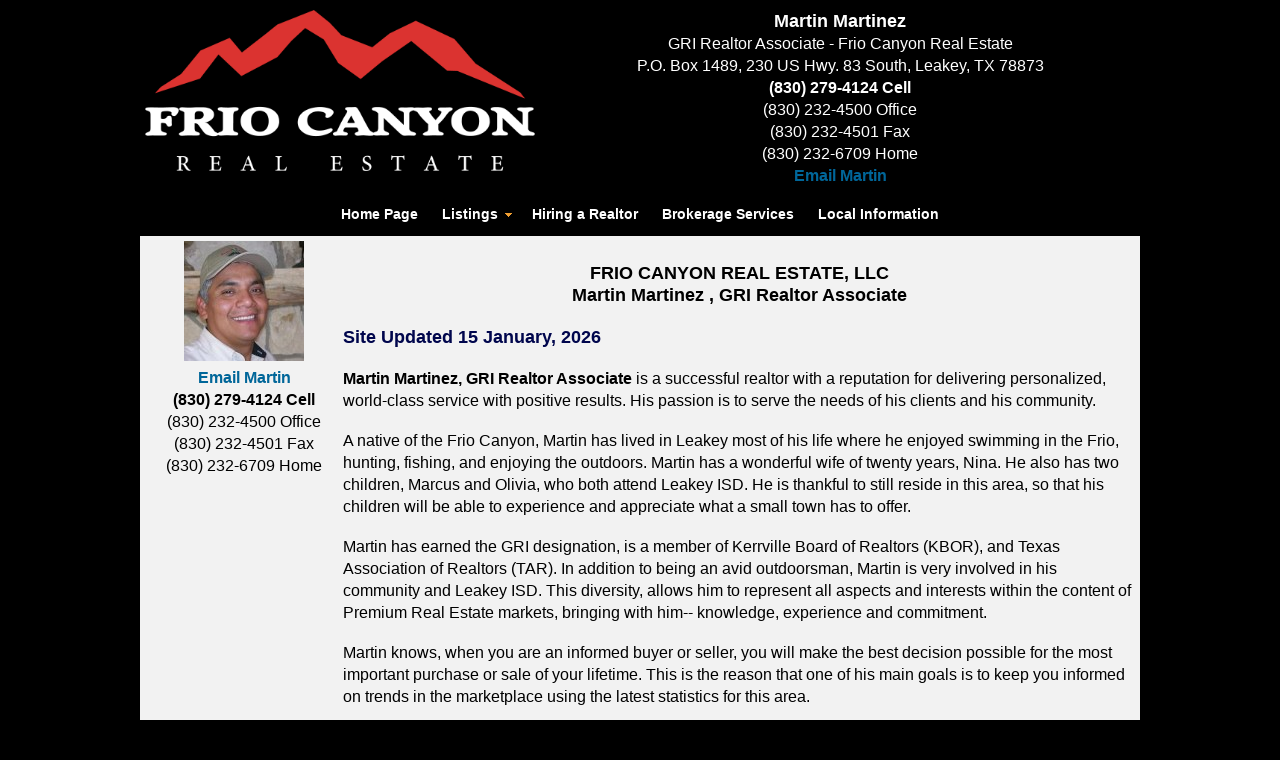

--- FILE ---
content_type: text/html
request_url: https://martinmartinezrealtor.com/
body_size: 32953
content:
<!doctype html>
<html>
<!-- InstanceBegin template="/Templates/new.dwt" codeOutsideHTMLIsLocked="false" -->
<head>
<meta name="viewport" content="width=device-width, initial-scale=1">
<link href="stylesheets/reset.css" rel="stylesheet" type="text/css" />
<meta charset="utf-8" />
<!-- InstanceBeginEditable name="doctitle" -->
<title>Martin Martinez - Frio Canyon Real Estate</title>
<!-- InstanceEndEditable -->
<meta name="description" content="Martin Martinez - Frio Canyon Real Estate located in the Texas Hill Country, Frio Canyon. Acreage, Homes, Commercial, Hunting, Live Water properties" />
<meta name="keywords" content="Martin Martinez, Frio Canyon Real Estate, Frio River Real Estate, Frio Canyon Acreage, Frio Canyon Hunting, Frio Canyon Homes, Frio Canyon Commercial properties" />
<meta property="og:locale" content="en_US" />
<meta property="og:type" content="website" />
<meta property="og:title" content="Martin Martinez - Frio Canyon Real Estate" />
<meta property="og:description" content="Martin Martinez - Frio Canyon Real Estate located in the Texas Hill Country, Frio Canyon. Acreage, Homes, Commercial, Hunting, Live Water properties" />
<meta property="og:url" content="http://www.martinmartinezrealtor.com/" />
<meta property="og:site_name" content="Martin Martinez - Frio Canyon Real Estate" />
<script type="text/javascript" src="scripts/browser-compatibility.js"></script>
<link href="stylesheets/style.css" rel="stylesheet" type="text/css" />
<link href="stylesheets/text.css" rel="stylesheet" type="text/css" />
<link rel="stylesheet" href="css/navbar/ajxmenu.css" type="text/css">
<script src="css/navbar/ajxmenu.js" type="text/javascript"></script>
<!-- InstanceBeginEditable name="head" -->
<!-- InstanceEndEditable -->
</head>
<body>
<div class="main_wrapper">
  <div class="header">
    <div class="header_left_unit_wrapper">
      <div class="header_left"> <img src="images/misc/fcre_logo.png" alt="Frio Canyon Real Estate" class="image" /> </div>
    </div>
    <div class="header_right_unit_wrapper">
      <div class="header_right">
        <div align="center"><span class="storybodyboldcenteredwhite">Martin Martinez</span><br/>
          <span class="storybodycenteredwhite">GRI Realtor Associate - Frio Canyon Real Estate<br/>
          P.O. Box 1489, 230 US Hwy. 83 South, Leakey, TX 78873<br/>
          <strong>(830) 279-4124 Cell</strong><br />
          (830) 232-4500 Office<br />
          (830) 232-4501 Fax<br />
          (830) 232-6709 Home<br />
          </span> <a href="mailto:Martin@FrioCanyonRealEstate.com">Email Martin</a></div>
      </div>
    </div>
  </div>
  <div class="navbar">
    <div class="AJXCSSMenuAVODbMB"><!-- AJXFILE:../css/navbar/ajxmenu.css -->
      <ul>
        <li><a href="index.html"><span>Home&nbsp;Page</span></a></li>
        <li><a class="ajxsub" href="all_listings.html"><span>Listings</span></a>
          <ul>
            <li><a href="homes.html">Homes</a></li>
            <li><a href="acreage.html">Acreage</a></li>
            <li><a href="hunting.html">Hunting</a></li>
            <li><a href="water.html">Live Water &amp; Water Access</a></li>
            <li><a href="commercial.html">Commercial</a></li>
            <li><a href="sold_listings.html">Sold Listings</a></li>
          </ul>
        </li>
        <li><a href="realtor.html"><span>Hiring&nbsp;a&nbsp;Realtor</span></a></li>
        <li><a href="documents/brokerage_services.pdf" target="_blank"><span>Brokerage&nbsp;Services</span></a></li>
        <li><a href="documents/local_information.pdf" target="_parent"><span>Local&nbsp;Information</span></a></li>
      </ul>
    </div>
  </div>
  <div class="content"> <!-- InstanceBeginEditable name="body" -->
    <div class="bodyholder">
      <div class="percent_20">
        <div align="center"><img src="images/misc/martin_medium.jpg" alt="Martin Martinez - Frio Canyon Real Estate" class="image" /><br />
          <a href="mailto:martin@FrioCanyonRealEstate.com?subject=012_shadow_acres">Email Martin</a><br />
          <strong>(830) 279-4124 Cell</strong><br />
          (830) 232-4500 Office<br />
          (830) 232-4501 Fax<br />
          (830) 232-6709 Home<br/>
        </div>
      </div>
      <div class="percent_80">
        <p class="storybodyboldcentered">FRIO CANYON REAL ESTATE, LLC<br>
          Martin Martinez , GRI Realtor Associate</p>
        <p class="leftheading2">Site Updated 15 January, 2026</p>
        <p><strong>Martin Martinez, GRI
          Realtor Associate</strong> is a successful realtor with a reputation for delivering personalized, world-class service with positive results. His passion is to serve the needs of his clients and his community.</p>
        <p>A native of the Frio Canyon, Martin has lived in Leakey most of his life where he enjoyed swimming in the Frio, hunting, fishing, and enjoying the outdoors. Martin has a wonderful wife of twenty years, Nina. He also has two children, Marcus and Olivia, who both attend Leakey ISD. He is thankful to still reside in this area, so that his children will be able to experience and appreciate what a small town has to offer.</p>
        <p>Martin has earned the GRI designation, is a member of Kerrville Board of Realtors (KBOR), and Texas Association of Realtors (TAR). In addition to being an avid outdoorsman, Martin is very involved in his community and Leakey ISD. This diversity, allows him to represent all aspects and interests within the content of Premium Real Estate markets, bringing with him-- knowledge, experience and commitment.</p>
        <p>Martin knows, when you are an informed buyer or seller, you will make the best decision possible for the most important purchase or sale of your lifetime. This is the reason that one of his main goals is to keep you informed on trends in the marketplace using the latest statistics for this area.</p>
      </div>
    </div>
    <div class="bodyholder">
      <div align="center"><img src="images/misc/hr.png" alt="Martin Martinez - Frio Canyon Real Estate" class="image" /></div>
    </div>
    <div class="bodyholder_redbg">
      <div class="subheading1">NEW LISTINGS</div>
    </div>
    <div class="bodyholder">
      <div align="center"><img src="images/misc/hr.png" alt="Martin Martinez - Frio Canyon Real Estate" class="image" /></div>
    </div>
    <div class="bodyholder"><a href="listings/019_fairview_ranch.html"><img src="images/properties/021_oak_meadows_6059_200.jpg" alt="Texas Hill Country and Frio Canyon Properties with Live Water" width="200" height="150" class="image_align_left" align="left" /></a><span class="leftheading2red">NEW LISTING</span> <span class="leftheading2"><a href="listings/021_oak_meadows.html">Property 021</a> : </span>This beautiful 12-acres of raw land offers the best of both worlds privacy and convenience. Located at the edge of the town of Camp Wood, Texas, just 1 block from Hwy 55, 2 miles from Camp Wood Dam, and 1 mile from Quince, you will enjoy easy access to outdoor fun while staying close to town amenities. The property is fully fenced and gated, with large shade trees scattered throughout. Water and electricity are available with meter installation. Abundant wildlife, including exotic game and Axis deer, roam freely, making this an ideal spot for nature lovers and hunters. Perfect for an RV setup, vacation retreat, or building your dream home. Don't miss this rare opportunity.<span class="leftheading2"><br />
        Listed at $175,000</span></div>
    <div class="bodyholder">
      <div align="center"><img src="images/misc/hr.png" alt="Martin Martinez - Frio Canyon Real Estate" class="image" /></div>
    </div>
    <div class="bodyholder"><a href="listings/019_fairview_ranch.html"><img src="images/properties/019_fairview_ranch_6872_thumb.jpg" alt="Texas Hill Country and Frio Canyon Properties with Live Water" width="200" height="150" class="image_align_left" align="left" /></a><span class="leftheading2red">NEW LISTING</span> <span class="leftheading2"><a href="listings/019_fairview_ranch.html">Property 019</a> : </span>GAME EVERYWHERE!!!! Located east of Rocksprings, This hill country property has easy access off FAIRVIEW RD and is ready to go! 30.80 acres with electricity on property. Great tract with many different building sites throughout the property. Level land, easy to navigate &amp; partially cleared, but still has nice cover for wildlife. A ton of Axis traffic, along with whitetail, turkey, hogs, and other exotics. All fenced but needs repaired!<span class="leftheading2"><br />
        Listed at $231,000</span></div>
    <div class="bodyholder">
      <div align="center"><img src="images/misc/hr.png" alt="Martin Martinez - Frio Canyon Real Estate" class="image" /></div>
    </div>
    <div class="bodyholder"><a href="listings/023_big_shades.html"><img src="images/properties/023_big_shades_6934_200.jpg" alt="Texas Hill Country and Frio Canyon Properties with Live Water" width="200" height="150" class="image_align_left" align="left" /></a><span class="leftheading2red">NEW LISTING</span> <span class="leftheading2"><a href="listings/023_big_shades.html">Property 023</a> : </span>Fabulous 6.62 acres with gorgeous hill country mountain views located in the beautiful Frio Canyon near Garner State Park, gorgeous Frio River, and resort town of Con Can. Cool off &amp; relax in the small cozy cabin. Property has electric, well, septic installed and phone available . One-of-a-kind, corner lot in a great location. Tremendous investment and residential use with nearby parks and rivers.<span class="leftheading2"><br />
      Listed at $270,000</span></div>
    <div class="bodyholder">
      <div align="center"><img src="images/misc/hr.png" alt="Martin Martinez - Frio Canyon Real Estate" class="image" /></div>
    </div>
    <div class="bodyholder"><a href="listings/007_swimming_hole.html"><img src="images/properties/007_swimming_hole_6115_stitch_200.jpg" alt="Texas Hill Country and Frio Canyon Properties with Live Water" width="200" height="209" class="image_align_left" align="left" /></a><span class="leftheading2red">NEW LISTING</span> <span class="leftheading2"><a href="listings/007_swimming_hole.html">Property 007</a> : </span>Located north of Leakey about 6-7 minutes…..This one-level riverside retreat boasts breathtaking river views, shaded with a line of huge cypress trees that are hundreds of years old. The backyard is anchored by a majestic old-growth pecan trees, creating a picturesque setting for picnic tables and chairs. Inside, the retro kitchen features a functional layout with a small table and ample counter space. The dining has ample space for a large gathering. In the backyard, a smoker/pit lets the grill master savor river views while cooking. The outdoor space is ideal for entertainment, featuring a fire pit perfect for stargazing or roasting s’mores, along with a primitive campfire by the river. Enjoy games like horseshoes and cornhole, ensuring fun for all ages.<span class="leftheading2">Listed at $629,000</span></div>
    <div class="bodyholder">
      <div align="center"><img src="images/misc/hr.png" alt="Martin Martinez - Frio Canyon Real Estate" class="image" /></div>
    </div>
    <div class="bodyholder"><a href="listings/035_leakey_hills.html"><img src="images/properties/035_leakey_hills_8370_thumb.jpg" alt="Texas Hill Country and Frio Canyon Properties with Live Water" width="200" height="112" class="image_align_left" align="left" /></a><span class="leftheading2red">NEWLY PRICED</span> <span class="leftheading2"><a href="listings/035_leakey_hills.html">Property 035</a> : </span>Come experience breathtaking views across 19 acres, where you can witness stunning sunsets and observe exotic and native wildlife roaming freely. The building sites offer a picturesque overlook of the wooded valley and extend up the hillside. Electricity is already established at the building sites, which face the county road. Nestled between Leakey and Campwood, this area boasts excellent cover for wildlife, abundant vegetation including native grasses, nutritious forbs, and ample browse. The diverse plant life features light blue oak, Spanish oak, pine, mountain laurel, persimmon, and many more. Wildlife in the area includes whitetail deer, axis deer, and hogs.<span class="leftheading2"><br />
      Listed at $169,000</span></div>
    <div class="bodyholder">
      <div align="center"><img src="images/misc/hr.png" alt="Martin Martinez - Frio Canyon Real Estate" class="image" /></div>
    </div>
    <div class="bodyholder"><a href="listings/005_308_cr_350.html"><img src="images/properties/005_308_cr_350_2305_thumb.jpg" alt="Texas Hill Country and Frio Canyon Properties with Live Water" width="200" height="112" class="image_align_left" align="left" /></a><span class="leftheading2red">NEW LISTING</span> <span class="leftheading2"><a href="listings/005_308_cr_350.html">Property 005</a> : </span>This property really captures the essence of Hill Country living! With 23.76 acres that spreads widely, you have plenty of space for outdoor activities and relaxation. The combination of a custom home nestled among pecan trees, and a new in-ground pool. Right next to pool enjoy covered entertainment area relaxing or cooking for the entire family. There are a couple of areas for horses making it a versatile retreat. The proximity to both Concan and Garner State Park is a huge advantage for those who enjoy water activities and social gatherings. Plus, having a barn and fenced pastures adds practicality for anyone interested in farming or equestrian pursuits. The mature pecan trees and the local wildlife, like axis deer and whitetail, enhance the natural beauty of the property. It sounds like a place where you can truly unwind and enjoy nature! With the Frio being a few miles away at Magers crossing, start your float down to Seven Bluffs crossing. All this just being a few minutes away!<span class="leftheading2"><br />
      Listed at $999,999</span></div>
    <div class="bodyholder">
      <div align="center"><img src="images/misc/hr.png" alt="Martin Martinez - Frio Canyon Real Estate" class="image" /></div>
    </div>
    <div class="bodyholder"><a href="listings/032_rancho_real.html"><img src="images/properties/032_rancho_real_001_200.jpg" alt="Texas Hill Country and Frio Canyon Properties with Live Water" width="200" height="166" class="image_align_left" align="left" /></a><span class="leftheading2red">REDUCED</span> <span class="leftheading2"><a href="listings/032_rancho_real.html">Property 032</a> : </span>NO ELECTRICITY, NO WELL &amp; NO SEPTIC……With 20.14 acres dedicated to hunting and stargazing, it's a unique opportunity for nature enthusiasts. The abundance of wildlife and the potential for building sites with breathtaking views add incredible value to the property. The mix of flat areas, gentle slopes, down to a dry creek and a variety of trees like oaks, cedars and a few Texas Madrones creates a beautiful landscape, making it perfect for outdoor activities. Plus, the access considerations with a 4x4 vehicle ensure a sense of adventure.<br />
      <span class="leftheading2">Listed at $116,950</span></div>
    <div class="bodyholder">
      <div align="center"><img src="images/misc/hr.png" alt="Martin Martinez - Frio Canyon Real Estate" class="image" /></div>
    </div>
    <div class="bodyholder"><a href="listings/045_spring_country.html"><img src="images/properties/045_spring_country_6062_200.jpg" alt="Texas Hill Country and Frio Canyon Properties with Live Water" width="200" height="150" class="image_align_left" align="left" /></a><span class="leftheading2red">NEW LISTING</span> <span class="leftheading2"><a href="listings/045_spring_country.html">Property 45</a> : </span>The combination of hardwoods and brush on this 14.8 acres is ideal for attracting wildlife like Whitetail deer axis, turkey and feral hogs. Some trails have been cleared and ready to hunt. Being close to a spring-fed swimming hole adds an extra layer of appeal, making it a great spot for both hunting and relaxing. If you're looking for a place like this let me know, I can assist you further!<span class="leftheading2"><br />
      Listed at $105,000</span></div>
    <div class="bodyholder">
      <div align="center"><img src="images/misc/hr.png" alt="Martin Martinez - Frio Canyon Real Estate" class="image" /></div>
    </div>
    <div class="bodyholder"><a href="listings/015_valley_ranch.html"><img src="images/properties/015_valley_ranch_6005_200.jpg" alt="Texas Hill Country and Frio Canyon Properties with Live Water" width="300" height="225" class="image_align_left" align="left" /></a><span class="leftheading2red">NEW LISTING</span> <span class="leftheading2"><a href="listings/015_valley_ranch.html">Property 015</a> : </span>This 5-acre parcel in Valley Ranch, what a great opportunity! With its prime location, property located at a at a cul-de-sac, partially cleared land, and stunning views of the nearby hills, it offers a perfect setting for a future home. The proximity to essential utilities like water and electricity makes it even more appealing. Additionally, the nearby Frio River and Garner State Park provide excellent recreational options. This property seems ideal for someone looking to enjoy the beauty of nature while still having access to community amenities. Most of this lot has been cleared, with the exception of the small dry creek.<span class="leftheading2"><br />
      Listed at $99,000</span></div>
    <div class="bodyholder">
      <div align="center"><img src="images/misc/hr.png" alt="Martin Martinez - Frio Canyon Real Estate" class="image" /></div>
    </div>
    <div class="bodyholder"><a href="listings/020_valley_ranch.html"><img src="images/properties/020_valley_ranch_5982_200.jpg" alt="Texas Hill Country and Frio Canyon Properties with Live Water" width="200" height="150" class="image_align_left" align="left" /></a><span class="leftheading2red">NEW LISTING</span> <span class="leftheading2"><a href="listings/020_valley_ranch.html">Property 20</a> : </span>The Texas Hill Country is known for its stunning landscapes and tranquility. With Camp Wood shops and restaurants being just a very short drive. With several level building site and gorgeous mountain views, it offers a perfect setting for relaxation and outdoor activities. Being close to the Nueces &amp; Frio rivers, Garner State Park, and Lost Maples State Park adds to the appeal, providing ample opportunities for hiking, swimming, and enjoying nature. If you're considering building here, it seems like a fantastic investment in a peaceful lifestyle!<span class="leftheading2"><br />
      Listed at $39,000</span></div>
    <div class="bodyholder">
      <div align="center"><img src="images/misc/hr.png" alt="Martin Martinez - Frio Canyon Real Estate" class="image" /></div>
    </div>
    <div class="bodyholder"><a href="listings/043_silver_creek.html"><img src="images/properties/043_silver_creek_kfht5195_thumb.jpg" alt="Texas Hill Country and Frio Canyon Properties with Live Water" width="200" height="150" class="image_align_left" align="left" /></a><span class="leftheading2red">REDUCED </span> <span class="leftheading2"><a href="listings/043_silver_creek.html">Property 043</a> : </span>With its 53 acres of diverse terrain, including hills, valleys, and mountain views, it offers a perfect retreat for outdoor enthusiasts. The hunting shack adds a great touch for weather protection while enjoying activities like hunting, camping, and hiking. The variety of hardwoods, including cedar and oaks, enhances the natural beauty, and the presence of wildlife such as whitetail deer, hogs, and turkeys makes it a great spot for hunting. Accessing the property via a private road also provides that extra layer of seclusion. If you're looking to share more details or need assistance with anything specific regarding the property, feel free to call me!!!<span class="leftheading2"><br />
      Listed at $169,500.</span></div>
    <div class="bodyholder">
      <div align="center"><img src="images/misc/hr.png" alt="Martin Martinez - Frio Canyon Real Estate" class="image" /></div>
    </div>
    <div class="bodyholder"><a href="listings/030_texana_oaks.html"><img src="images/properties/030_texana_oaks_1006_thumb.jpg" alt="Texas Hill Country and Frio Canyon Properties with Live Water" width="200" height="150" class="image_align_left" align="left" /></a><span class="leftheading2red">NEW LISTING</span> <span class="leftheading2"><a href="listings/030_texana_oaks.html">Property 030</a> : </span>OWN 34.27 acres in a high fenced game ranch known as Texana Oaks Ranch in Edwards County, about 20 miles south of Rocksprings on Highway 377. Road to property starts out as CR, then turns into a deeded easement. There is a well with electricity in place, along with a good size concrete water tank along with windmill that is not being used. The well feeds a small water trough for the game. Power is at the front of the property ready for cabin construction. The easement road inside the ranch is a good all weather road all the way to property. This ranch is loaded with exotics such as axis, aoudad, sheep, antelope, fallow, hogs &amp; whitetail. There are many homesites to pick from, most have incredible long range views of the Texas Hill Country.<span class="leftheading2"><br />
      Listed at $171,350.</span></div>
    <div class="bodyholder">
      <div align="center"><img src="images/misc/hr.png" alt="Martin Martinez - Frio Canyon Real Estate" class="image" /></div>
    </div>
    <div class="bodyholder"><a href="listings/027_rancho_real.html"><img src="images/properties/027_rancho_real_5224_200.jpg" alt="Texas Hill Country and Frio Canyon Properties with Live Water" width="200" height="150" class="image_align_left" align="left" /></a><span class="leftheading2red">NEW LISTING</span> <span class="leftheading2"><a href="listings/027_rancho_real.html">Property 027</a> : </span>NO ELECTRICITY, NO WELL &amp; NO SEPTIC…..It sounds like an incredible location for outdoor enthusiasts! With imposing rock formations, along creeks, and natural springs, this scenic drive must offer breathtaking views at every turn. The 24.01-acre parcel seems perfect for those looking to immerse themselves in nature, whether for hunting, camping, or hiking. The variety of hardwood trees and accessibility via two different roads add to its appeal. Many specific activities you would like to pursue on this land? Of course you will find many types of game in this area, with proper feeding.<br />
      <span class="leftheading2">Listed at $144,060</span></div>
    <div class="bodyholder">
      <div align="center"><img src="images/misc/hr.png" alt="Martin Martinez - Frio Canyon Real Estate" class="image" /></div>
    </div>
    <div class="bodyholder"><a href="listings/031_saddle_mountain.html"><img src="images/properties/031_saddle_mountain_6654_200.jpg" alt="Texas Hill Country and Frio Canyon Properties with Live Water" width="200" height="113" class="image_align_left" align="left" /></a><span class="leftheading2red">REDUCED</span> <span class="leftheading2"><a href="listings/031_saddle_mountain.html">Property 031</a> : </span>Located south of Leakey about 4 miles, you will for sure enjoy this location. A few minutes to Garner, Con Can &amp; Leakey......If your looking for a view? Look no further. This 2,7 acres is about 3 miles from the public river access on the Frio River. Situated on the landmark Saddle Mountain Subdivision, this hillside acreage has several building sites to pick from that will afford breathtaking views of some of the most gorgeous in the Frio Canyon. Easy access from caliche county road, or you can access from the other paved county road, depending on where you decide to build. No HOA!! Tract #43.<span class="leftheading2"><br />
      Listed at $89,900</span></div>
    <div class="bodyholder">
      <div align="center"><img src="images/misc/hr.png" alt="Martin Martinez - Frio Canyon Real Estate" class="image" /></div>
    </div>
    <div class="bodyholder"><a href="listings/012_twin_forks.html"><img src="images/properties/012_twin_forks_2175_thumb.jpg" alt="Texas Hill Country and Frio Canyon Properties with Live Water" width="200" height="133" class="image_align_left" align="left" /></a><span class="leftheading2red">REDUCED</span> <span class="leftheading2"><a href="listings/012_twin_forks.html">Property 012</a> : </span>A (GATED ENTRY) NICE HOME With its energy-efficient design, spacious layouts, and attractive outdoor features, it seems perfect for both comfortable living and entertaining guests. The high ceilings, custom wood finishes, and the serene setting with mature oaks add a lot of charm. Plus, the proximity to the Twin Forks common area and riverfront parks enhances its appeal for outdoor activities. Or just walk 100 feet or so from the edge of your property and cool down in the Frio. If you're looking to showcase this property further or need assistance with anything specific, just let me know!<span class="leftheading2"><br />
      Listed at $399,000</span></div>
    <div class="bodyholder">
      <div align="center"><img src="images/misc/hr.png" alt="Martin Martinez - Frio Canyon Real Estate" class="image" /></div>
    </div>
    <div class="bodyholder"><a href="listings/009_hwy_337.html"><img src="images/properties/009_hwy_337_4486_200.jpg" alt="Texas Hill Country and Frio Canyon Properties with Live Water" width="200" height="150" class="image_align_left" align="left" /></a><span class="leftheading2red">REDUCED</span> <span class="leftheading2"><a href="listings/009_hwy_337.html">Property 009</a> : </span>This stunning 4.64-acre parcel is situated just a few minutes west of Leakey, TX on RR337. It includes a well, septic system, electricity, and direct access from the paved road. Situated on the “Twisted Sisters,” a renowned route in the Texas Hill Country favored by motorcycle and car club enthusiasts. The land is primarily flat, then slopes down to a seasonal creek, with a spring near the bank. This part of the creek typically retains some water even during recent droughts. The property is cleared, with all cedars removed, leaving about 30 beautiful oak trees and breathtaking views of the surrounding hills. Minutes from the Frio River, Garner &amp; ConCan. No Deed Restrictions, ideal location for summer rentals or a family getaway.<span class="leftheading2"><br />
      Listed at $195,000</span></div>
    <div class="bodyholder">
      <div align="center"><img src="images/misc/hr.png" alt="Martin Martinez - Frio Canyon Real Estate" class="image" /></div>
    </div>
    <div class="bodyholder"><a href="listings/008_fairview_ranch.html"><img src="images/properties/008_fairview_ranch_3936_200.jpg" alt="Texas Hill Country and Frio Canyon Properties with Live Water" width="200" height="165" class="image_align_left" align="left" /></a><span class="leftheading2red">PENDING</span> <span class="leftheading2"><a href="listings/008_fairview_ranch.html">Property 008</a> : </span>If you are looking for a secluded property, you have found it. Might be a rough entry to property the last 1/4 mile in. Electricity is available on easement road, needs to be brought in, no well or septic. This place is almost at the end of road, borders a large ranch on one side. The back is high fenced, the other 3 sides are not fenced. Property is all flat, large oaks, lots of cedars. This place has not been hunted in years……<span class="leftheading2"><br />
      Listed at $176,000</span></div>
    <div class="bodyholder">
      <div align="center"><img src="images/misc/hr.png" alt="Martin Martinez - Frio Canyon Real Estate" class="image" /></div>
    </div>
    <div class="bodyholder"><a href="listings/013_frio_cielo.html"><img src="images/properties/013_frio_cielo_002_200.jpg" alt="Texas Hill Country and Frio Canyon Properties with Live Water" width="200" height="170" class="image_align_left" align="left" /></a><span class="leftheading2red">NEW LISTING </span> <span class="leftheading2"><a href="listings/013_frio_cielo.html">Property 013</a> : </span>Paradise on the Dry Frio River on a lot with a little over a 1/2 acre,  community water system, electricity is nearby on two sides, protected  wandering wildlife and large community park areas. Secluded Frio Cielo  Ranch is a little slice of Texas Hill Country heaven that you will  appreciate for years to come. Build your dream home for full time  residential or a little cabin for short term rentals. <br />
      <span class="leftheading2">Listed at $35,000</span></div>
    <div class="bodyholder">
      <div align="center"><img src="images/misc/hr.png" alt="Martin Martinez - Frio Canyon Real Estate" class="image" /></div>
    </div>
    <div class="bodyholder"><a href="listings/018_navajo.html"><img src="images/properties/018_navajo_2541_thumb.jpg" alt="Texas Hill Country and Frio Canyon Properties with Live Water" width="200" height="131" class="image_align_left" align="left" /></a><span class="leftheading2red">REDUCED </span> <span class="leftheading2"><a href="listings/018_navajo.html">Property 018</a> : </span>IN PRIME LOCATION......... BREATH TAKING VIEWS!!!!! This recently updated 2 story   rental comes with 3bdrm/4bth has great VIEWS.It sits high on the mountain to absorb those   views, that looks over the Con Can valley. The owner has done a great job maximizing the   outdoor space with huge covered patio designed to accommodate large groups. The many sq   feet of concrete allows everyone to be comfortable in the outdoor patio to enjoy the "L" shape   pool. This house is currently in the rental pool and does great, designed to entertain large   groups. Many TV"s can be found throughout the home, especially great for entertaining the   younger crowd or in the upstairs game room. Along with many updates of the metal roof,   game room/bunk room, family room &amp; 2 bedrooms each with full bath comes ample parking.  Lot next door also for sale, would make a great addition to this place either for more parking   or another renta<span class="leftheading2"><br />
      Listed at $799,000</span></div>
    <div class="bodyholder">
      <div align="center"><img src="images/misc/hr.png" alt="Martin Martinez - Frio Canyon Real Estate" class="image" /></div>
    </div>
    <div class="bodyholder">
      <div align="center"> <span class="textbodyboldcenteredbig"><a href="documents/trec_iabs_mm.pdf">Texas Real Estate Commission Information About Brokerage Services<br />
        <br />
        </a></span> <span class="textbodyboldcenteredbig"><a href="documents/trec_notice.pdf">Texas Real Estate Commission Consumer Protection Notice</a></span> </div>
    </div>
    <!-- InstanceEndEditable --> </div>
  <div class="footer">
    <div class="footer_left">
      <div class="author">
        <div align="center">
          <p>&nbsp;</p>
          <p>&nbsp;</p>
          <p>&nbsp;</p>
          <p>© Martin Martinez.<br>
            All rights reserved<br/>
            Site designed and maintained by<br>
            <a href="http://web-author.com" target="_blank">Web-Author.com</a></p>
        </div>
      </div>
    </div>
    <div class="address_info">
      <div align="center"><span class="storybodyboldcentered">Martin Martinez</span><br/>
        GRI Realtor Associate - Frio Canyon Real Estate<br/>
        P.O. Box 1489, 230 US Hwy. 83 South, Leakey, TX 78873<br/>
        <strong>(830) 279-4124 Cell</strong><br />
        (830) 232-4500 Office<br />
        (830) 232-4501 Fax<br />
        (830) 232-6709 Home<br/>
        Email: <a href="mailto:Martin@FrioCanyonRealEstate.com">Martin@FrioCanyonRealEstate.com</a></div>
    </div>
    <div class="footer_right">
      <div align="center">
        <p>&nbsp;</p>
        <p><a href="http://www.realtor.org/griclear.nsf" target="_blank"><img src="images/misc/gri_logo_001.jpg" alt="gri" width="75" height="25" border="1" /></a>&nbsp;<a href="http://www.mls.com/" target="_blank"><img src="images/misc/mls_logo_001.jpg" alt="mls" width="70" height="32" border="1" /></a>&nbsp; <a href="http://www.realtor.com/" target="_blank"><img src="images/misc/realtor_logo_001.jpg" alt="Realtor" width="40" height="48" border="1" /></a>&nbsp;<a href="http://portal.hud.gov/portal/page/portal/HUD/program_offices/fair_housing_equal_opp" target="_blank"><img src="images/misc/equal_housing_logo_001.jpg" alt="equal housing" width="60" height="58" border="1" /></a></p>
      </div>
    </div>
  </div>
  <div class="footer"><span class="author">All information furnished on this site is obtained from sources deemed reliable, but no warranty or representation, expressed or implied, is made to the accuracy thereof, and is submitted subject to prior sale, withdrawal, or changes in price or terms without notice.</span></div>
</div>
</body>
<!-- InstanceEnd -->
</html>


--- FILE ---
content_type: text/css
request_url: https://martinmartinezrealtor.com/stylesheets/style.css
body_size: 2749
content:
body, td, th {
	font-family: Arial, Helvetica, sans-serif;
	font-size: 100%;
	line-height: 140%;
}
body {
	background-color: #000000;
	margin-left: 0px;
	margin-top: 0px;
}
.bodyholder {
	clear: both;
	width: 100%;
	margin: 0px auto;
	height: auto;
}
.bodyholder5px {
	clear: both;
	width: 99%;
	margin: 2px 2px 2px 2px;
    padding: 2px 2px 2px 2px;
	height: auto;
}
.bodyholder5pxgrey {
	clear: both;
	width: 99%;
	background: #DFDFDF;
	margin: 2px 2px 2px 2px;
    padding: 2px 2px 2px 2px;
	height: auto;
}
.main_wrapper {
	clear: both;
	min-height: 635px;
	max-width: 1000px;
	margin: 0px auto;
}
.header {
	clear: both;
	width: auto;
	margin-top: 5px;
	height: auto;
}
.header_left_unit_wrapper {
	width: 40%;
	float: left;
}
.header_left {
	float: none;
	width: auto;
	padding: 5px;
}
.header_right_unit_wrapper {
	width: 60%;
	float: left;
}
.header_right {
	float: none;
	width: auto;
	padding: 5px;
}
.navbar {
	clear: both;
	min-height: 30px;
	width: auto;
	margin-top: 5px;
	margin-bottom: 5px;
}
.content {
	clear: both;
	min-height: 400px;
	width: auto;
	background-color: rgba(255, 255, 255, 0.95);
	padding: 5px;
}
.footer {
	clear: both;
	/* min-height: 110px; */
	width: auto;
	background-color: rgba(255, 255, 255, 1.00);
	margin-top: 5px;
	margin-bottom: 5px;
	padding: 5px;
}
.footer_left {
	float: left;
	width: 22%;
	position: relative;
}
.address_info {
	float: left;
	width: 56%;
}
.footer_right {
	float: left;
	width: 22%;
	position: relative;
}
.thirds {
	float: left;
	width: 33%;
	min-height: 20px;
}
.twothirds {
	float: left;
	width: 66%;
	min-height: 20px;
}
.thirdsfat {
	float: left;
	width: 34%;
	min-height: 20px;
}
.halves {
	float: left;
	width: 50%;
	min-height: 20px;
}
.quarters {
	float: left;
	width: 25%;
	min-height: 20px;
}
.bodyholder_redbg {
	clear: both;
	width: 100%;
	margin: 0px auto;
	height: auto;
	background: red;
}
.bodyholder_yellowbg {
	clear: both;
	width: 100%;
	margin: 0px auto;
	height: auto;
	background: #FFFF99;
}
.threequarters {
	float: left;
	width: 75%;
	min-height: 20px;
}
.percent_20 {
	float: left;
	width: 20%;
}
.percent_80 {
	float: left;
	width: 80%;
}

@media only screen and (max-width: 640px) {
.threequarters {
	float: none;
	margin-right: 0;
	width: auto;
}
.halves {
	float: none;
	width: auto;
	min-height: 20px;
}
.quarters {
	float: none;
	width: auto;
	min-height: 20px;
}
.footer_left {
	float: none;
	width: auto;
}
.address_info {
	float: none;
	width: auto;
}
.footer_right {
	float: none;
	width: auto;
}
}
img.image {
	max-width: 100%;
	width: auto;
	height: auto;
}
img.image_align_left {
	max-width: 100%;
	width: auto;
	height: auto;
	padding-right: 5px;
}
img.image_align_right {
	max-width: 100%;
	width: auto;
	height: auto;
	padding-left: 5px;
}


--- FILE ---
content_type: text/css
request_url: https://martinmartinezrealtor.com/stylesheets/text.css
body_size: 4863
content:
a:link {
	font-family: Arial, Helvetica, sans-serif;
	color: #069;
	text-decoration: none;
	font-weight: bold;
}
a:visited {
	font-family: Arial, Helvetica, sans-serif;
	color: #069;
	text-decoration: none;
	font-weight: bold;
}
a:hover {
	font-family: Arial, Helvetica, sans-serif;
	color: #900;
	text-decoration: none;
	font-weight: bold;
}
a:active {
	font-family: Arial, Helvetica, sans-serif;
	color: #900;
	text-decoration: none;
	font-weight: bold;
}
p.indented10px {
	text-indent: 10px;
}
p.indented25px {
	text-indent: 25px;
}
p.indented50px {
	text-indent: 50px;
}
.storybody {
	font-family: Arial, Helvetica, sans-serif;
	font-size: 100%;
	font-weight: normal;
	color: #000000;
}
.textmenu {
	font-family: Arial, Helvetica, sans-serif;
	font-size: 100%;
	font-weight: normal;
	color: #000000;
	text-align: center;
}
.author {
	font-family: Arial, Helvetica, sans-serif;
	font-size: 90%;
	line-height: 100%;
}
.authorred {
	font-family: Arial, Helvetica, sans-serif;
	font-size: 90%;
	font-weight: normal;
	color: #d73c49;
	text-align: justify;
}
.storybodyboldcentered {
	font-family: Arial, Helvetica, sans-serif;
	font-size: 115%;
	font-weight: bold;
	color: #000000;
	text-align: center;
}
.storybodyboldcenteredblue {
	font-family: Arial, Helvetica, sans-serif;
	font-size: 115%;
	font-weight: bold;
	color: #041c84;
	text-align: center;
}
.storybodyboldcenteredgreen {
	font-family: Arial, Helvetica, sans-serif;
	font-size: 115%;
	font-weight: bold;
	color: green;
	text-align: center;
}
.storybodyboldcenteredred {
	font-family: Arial, Helvetica, sans-serif;
	font-size: 115%;
	font-weight: bold;
	color: #d73c49;
	text-align: center;
}
.storybodyboldcenteredwhite {
	font-family: Arial, Helvetica, sans-serif;
	font-size: 115%;
	font-weight: bold;
	color: #FFFFFF;
	text-align: center;
}
.storybodycentered {
	font-family: Arial, Helvetica, sans-serif;
	font-size: 100%;
	font-weight: normal;
	color: #000000;
	text-align: center;
}
.storybodycenteredwhite {
	font-family: Arial, Helvetica, sans-serif;
	font-size: 100%;
	color: #FFFFFF;
	text-align: center;
}
.boldunderlined {
	font-family: Arial, Helvetica, sans-serif;
	font-size: 100%;
	font-weight: bold;
	color: #000000;
	text-decoration: underline;
	background-color: #FFF587;
}
.quotes {
	font-family: Arial, Helvetica, sans-serif;
	font-size: 100%;
	font-weight: bold;
	color: #0066CC;
}
.quotesred {
	font-family: Arial, Helvetica, sans-serif;
	font-size: 100%;
	font-weight: bold;
	color: #d73c49;
}
.quotesitalic {
	font-family: Arial, Helvetica, sans-serif;
	font-size: 100%;
	font-weight: bold;
	color: #0066CC;
	font-style: italic;
}
.bylines {
	font-family: Arial, Helvetica, sans-serif;
	font-size: 100%;
	font-weight: bold;
	color: #000000;
	text-align: left;
}
.bylinesright {
	font-family: Arial, Helvetica, sans-serif;
	font-size: 100%;
	font-weight: bold;
	color: #000000;
	text-align: right;
}
.bylinesnoformat {
	font-family: Arial, Helvetica, sans-serif;
	font-size: 100%;
	font-weight: bold;
	color: #000000;
}
.fancy {
	font-family: Arial, Helvetica, sans-serif;
	font-size: 100%;
	color: #000000;
}
.fancy_bold {
	font-family: Arial, Helvetica, sans-serif;
	font-size: 110%;
	color: #d73c49;
}
.fancy_bold_blue {
	font-family: Arial, Helvetica, sans-serif;
	font-size: 110%;
	color: #041c84;
}
.fancy_bold_green {
	font-size: 110%;
	color: green;
}
.emphasized {
	font-family: Arial, Helvetica, sans-serif;
	font-size: 115%;
	font-weight: bold;
	color: #660000;
}
.leftheading1 {
	font-family: Arial, Helvetica, sans-serif;
	font-size: 115%;
	font-weight: bold;
	font-style: italic;
	text-decoration: underline;
	color: #00064D;
	text-align: left;
}
.leftheading2 {
	font-family: Arial, Helvetica, sans-serif;
	font-size: 110%;
	font-weight: bold;
	color: #00064D;
	text-align: left;
}
.leftheading2yellow {
	font-family: Arial, Helvetica, sans-serif;
	font-size: 110%;
	font-weight: bold;
	color: yellow;
	text-align: left;
}

.leftheading2red {
	font-family: Arial, Helvetica, sans-serif;
	font-size: 110%;
	font-weight: bold;
	color: #FF0000;
	text-align: left;
}
.subheading1 {
	font-family: Arial, Helvetica, sans-serif;
	font-size: 130%;
	font-weight: bold;
	text-align: center;
}
.subheading1red {
	font-family: Arial, Helvetica, sans-serif;
	font-size: 130%;
	color: #d73c49;
	font-weight: bold;
	text-align: center;
}
.subheading1blue {
	font-family: Arial, Helvetica, sans-serif;
	font-size: 130%;
	color: #041c84;
	font-weight: bold;
	text-align: center;
}
.subheading1green {
	font-family: Arial, Helvetica, sans-serif;
	font-size: 130%;
	color: green;
	font-weight: bold;
	text-align: center;
}
.subheading2 {
	font-family: Arial, Helvetica, sans-serif;
	font-size: 125%;
	font-weight: bold;
	text-align: center;
}
.subheading3 {
	font-family: Arial, Helvetica, sans-serif;
	font-size: 115%;
	font-weight: bold;
	color: #041c84;
	text-align: center;
}


--- FILE ---
content_type: text/css
request_url: https://martinmartinezrealtor.com/css/navbar/ajxmenu.css
body_size: 4612
content:
@charset "utf-8";
/*
 Ajatix Advanced CSS Drop Down Menu
 Copyright (C) 2009-2015 Ajatix. All rights reserved.
 http://www.ajatix.com
*/
.AJXCSSMenuAVODbMB,.AJXCSSMenuAVODbMB_n,.AJXCSSMenuAVODbMB *,.AJXCSSMenuAVODbMB_n * {box-sizing:border-box;}
.AJXCSSMenuAVODbMB {position:relative;z-index:100;min-width:590px;line-height:0;background:#000000;text-align:center;}
.AJXCSSMenuAVODbMB ul {position:relative;display:inline-block;margin:0;padding:0px 0px 0px 0px;list-style-type:none;}
*+html .AJXCSSMenuAVODbMB ul {display:inline;}
.AJXCSSMenuAVODbMB li {float:left;margin:0;}
.AJXCSSMenuAVODbMB li:hover,.AJXCSSMenuAVODbMB li.ajxover {position:relative;}
.AJXCSSMenuAVODbMB a,.AJXCSSMenuAVODbMB_n a {display:block;overflow:hidden;}
.AJXCSSMenuAVODbMB>ul>li>a {height:34px;white-space:nowrap;padding:0 0 0 12px;font:bold 14px Arial,Helvetica,sans-serif;line-height:34px;text-decoration:none;text-transform:none;text-align:left;border:0;color:#ffffff;background:none;}
.AJXCSSMenuAVODbMB>ul>li>a span {display:block;padding:0 12px 0 0;background:none;}
.AJXCSSMenuAVODbMB>ul>li:hover>a,.AJXCSSMenuAVODbMB>ul>li.ajxover>a {color:#ffff00;background:#0c0c0c;}
.AJXCSSMenuAVODbMB>ul>li:hover>a span,.AJXCSSMenuAVODbMB>ul>li.ajxover>a span {background:none;}
.AJXCSSMenuAVODbMB>ul>li>a.ajxsub {padding:0 0 0 12px;background:url(ajxmenu_files/top-sub.gif) top left;}
.AJXCSSMenuAVODbMB>ul>li>a.ajxsub span {padding:0 22px 0 0;background:url(ajxmenu_files/top-sub.gif) top right;}
.AJXCSSMenuAVODbMB>ul>li:hover>a.ajxsub,.AJXCSSMenuAVODbMB>ul>li.ajxover>a.ajxsub {position: relative;z-index:101;background:#0c0c0c url(ajxmenu_files/top-sub.gif) bottom left;}
.AJXCSSMenuAVODbMB>ul>li:hover>a.ajxsub span,.AJXCSSMenuAVODbMB>ul>li.ajxover>a.ajxsub span {background:url(ajxmenu_files/top-sub.gif) bottom right;}
.AJXCSSMenuAVODbMB li ul {position:absolute;left:-9999px;top:-9999px;width:252px;height:auto;display:inline-block;vertical-align:top;font-size:0;float:none;padding:0px 0px 0px 0px;border:1px solid #404040;border-radius:0 8px 8px 8px;background:#0c0c0c;}
.AJXCSSMenuAVODbMB li:hover > ul,.AJXCSSMenuAVODbMB li.ajxover > ul {left:0px;top:33px;}
.AJXCSSMenuAVODbMB li li {width:250px;margin:0;}
.AJXCSSMenuAVODbMB li li a {height:auto;white-space:normal;padding:6px 11px 7px 11px;font:12px Arial,Helvetica,sans-serif;line-height:12px;text-decoration:none;text-transform:none;text-align:left;border:0;color:#ffffff;background:none;}
.AJXCSSMenuAVODbMB li li:hover>a,.AJXCSSMenuAVODbMB li li.ajxover>a {color:#000000;background:#b6b6b6 url(ajxmenu_files/sub-mo.gif) no-repeat top right;}
@media screen and (max-width:640px) {
.AJXCSSMenuAVODbMB:after,.AJXCSSMenuAVODbMB_n:after {content:'narrow';display:none;}
.AJXCSSMenuAVODbMB_n {position:relative;width:100%;z-index:100;padding-top:34px;background:#000000;cursor:pointer;}
.AJXCSSMenuAVODbMB_n:before {position:absolute;top:0;left:10px;content:"\2261";font:bold 34px Arial,Helvetica,sans-serif;line-height:34px;color:#ffffff;z-index:1;}
.AJXCSSMenuAVODbMB_n>ul:before {position:absolute;top:0;left:37px;content:"Click here for Menu";font:bold 17px Arial,Helvetica,sans-serif;line-height:34px;color:#ffffff;z-index:1;cursor:pointer;}
.AJXCSSMenuAVODbMB_n ul {margin:0;list-style-type:none;background:#0c0c0c;border-radius:0 8px 8px 8px;}
.AJXCSSMenuAVODbMB_n>ul {height:0;overflow:hidden;}
.AJXCSSMenuAVODbMB_n>ul.ajxover,.AJXCSSMenuAVODbMB_n li ul{height:auto;padding:0px 0px 0px 0px;border:1px solid #404040;cursor:default;}
.AJXCSSMenuAVODbMB_n li {float:none;margin:0;display:none;}
.AJXCSSMenuAVODbMB_n .ajxover li {display:block;}
.AJXCSSMenuAVODbMB_n li a {height:auto;white-space:normal;padding:6px 11px 7px 11px;font:12px Arial,Helvetica,sans-serif;line-height:12px;text-decoration:none;text-transform:none;text-align:left;border:0;color:#ffffff;background:none;}
.AJXCSSMenuAVODbMB_n li a span {display:block;padding:0;background:none;}
.AJXCSSMenuAVODbMB_n li:hover>a,.AJXCSSMenuAVODbMB_n li.ajxover>a {color:#000000;background:#b6b6b6 url(ajxmenu_files/sub-mo.gif) no-repeat top right;}
.AJXCSSMenuAVODbMB_n li:hover>a span,.AJXCSSMenuAVODbMB_n li.ajxover>a span {background:none;}
.AJXCSSMenuAVODbMB_n li a.ajxsub {padding:6px 11px 7px 11px;background:url(ajxmenu_files/sub-sub.gif) no-repeat top right;}
.AJXCSSMenuAVODbMB_n li a.ajxsub span {padding:0;background:none;}
.AJXCSSMenuAVODbMB_n li:hover>a.ajxsub,.AJXCSSMenuAVODbMB_n li.ajxover>a.ajxsub {position: static;background:#b6b6b6 url(ajxmenu_files/sub-mo.gif) no-repeat top right;}
.AJXCSSMenuAVODbMB_n li:hover>a.ajxsub span,.AJXCSSMenuAVODbMB_n li.ajxover>a.ajxsub span {background:none;}
}


--- FILE ---
content_type: text/javascript
request_url: https://martinmartinezrealtor.com/css/navbar/ajxmenu.js
body_size: 7243
content:
// Ajatix Advanced CSS Drop Down Menu
// Copyright (C) 2009-2015 Ajatix. All rights reserved.
// http://www.ajatix.com
(function($){var d=document,de=d.documentElement,name="AJXCSSMenuAVODbMB",menu,userAgent=navigator.userAgent.toLowerCase(),ie=/msie/.test(userAgent),hasTouch=("ontouchstart" in window||window.navigator.msMaxTouchPoints),mul,clickMode=false,active=new Array();if(!$){$=function(s, c){var out=[];if(typeof s!=="string")out=out.concat(s);else{var es=(c?c:d).getElementsByTagName(s);for(var i=0;i<es.length;i++)out.push(es[i]);}var meths={css:function(p,v){var e=this;if(typeof p=="object"){for(var s in p)e.style[s]=p[s];}else{if(arguments.length>1){e.style[p]=v;}else{return [e.currentStyle? e.currentStyle[p]:window.getComputedStyle(e, "")[p]];}}},hide:function(){this.style.display="none";},show:function(){this.style.display="";}};for(var meth in meths)(function(n,m){out[n]=function(){var r=[];for(var i=0;i<this.length;i++)r.push(m.apply(this[i],arguments));return r[0]? r[0][0]:out;}}(meth, meths[meth]));return out;}}function onLoad(){var divs=$("div");for(var i=0;i<divs.length;i++){if(divs[i].className==name){menu=divs[i];mul=$("ul", menu)[0];var lis=$("li", menu);for(var n=lis[0];n;n=n.nextSibling)if(n.tagName=="LI"){n.ajxtop=true;}for(var j=0;j<lis.length;j++){var li=lis[j];var aa=$("a", li);if(aa.length>0){li.className=li.className;li.style.position="static";var subs=$("ul", li);if(subs.length>0){aa[0].setAttribute('aria-haspopup',true);$(subs[0]).hide();}li.shown=li.show=false;if(hasTouch){li.onmspointerdown=li.ontouchstart=function(e){e.stopPropagation();if(handleClick(this))return false;}}li.onmouseover=function(){if(clickMode)return;activate(this);};li.onmouseout=function(){if(clickMode)return;deactivate(this);};li.onclick=function(e){if(clickMode){e.stopPropagation();if(hasTouch&&this.skipClick)return false;if(handleClick(this))return false;mul.show=false;mul.style.height=0;mul.className="";}deactivateAll();}}}menu.ontouchstart=menu.onclick=function(e){if(!clickMode)return;mul.show=!mul.show;if(mul.show){mul.className="ajxover";showNarrowSub(mul);}else{mul.bheight=mul.offsetHeight;rollnarrow(mul,1,function(mul){deactivateAll();mul.style.height=0;mul.className="";mul.style.overflow="";});}return false;}}}if(window.addEventListener)window.addEventListener('resize',setClickMode,false);if(hasTouch)d.addEventListener('touchstart', function(){deactivateAll()}, false);}function setClickMode(){var newClickMode=false;window.innerWidth;if(window.getComputedStyle&&window.getComputedStyle(menu,':after').getPropertyValue('content').indexOf('narrow')!=-1)newClickMode=true;if(newClickMode!=clickMode){mul.show=false;mul.className="";deactivateAll();if(newClickMode){menu.className=name+"_n";mul.style.height=0;$("ul", menu).css("listStyleType","none");mul.step=0;}else{menu.className=name;mul.style.height="auto";}}clickMode=newClickMode;}function handleClick(o){var subs=$("ul", o);if(subs.length>0&&!o.show){var parents=new Array();var p=o;while(p!=menu){p=p.offsetParent;if(p.tagName=="LI")parents.push(p);}for(var i=active.length-1;i>=0;i--){var d=1;for(var j=0;j<parents.length;j++){if(parents[j]==active[i])d=0;}if(d){deactivate(active[i]);active.splice(i,1);}}active.push(o);activate(o);return true;}o.skipClick=false;return false;}function activate(o){clearTimeout(menu.timer);if(o.className.indexOf("ajxover")==-1)o.className+=" ajxover";o.show=true;o.skipClick=true;if(menu.clickMode)update();else menu.timer=setTimeout(update, 0);}function deactivate(o,i){clearTimeout(menu.timer);if(i||!o.shown)o.className=o.className.replace(new RegExp(" ?ajxover\\b"), "");o.show=false;o.skipClick=false;if(i)$("ul",o).hide();if(menu.clickMode)update();else menu.timer=setTimeout(update, 600);}function deactivateAll(){for(var i=0;i<active.length;i++)deactivate(active[i],1);active.length=0;update();}function hideSub(sub){$(sub).hide();var li=sub.parentNode;li.style.position="static";if(li.className.indexOf("ajxover")!=-1)li.className=li.className.replace(new RegExp(" ?ajxover\\b"), "");}function showNarrowSub(sub){$(sub).css({"position":"absolute","left":"-9999px","height":"auto","display":""});sub.bheight=sub.offsetHeight;$(sub).css({"height":0,"overflow":"hidden","position":"","left":""});rollnarrow(sub,0);}function hideNarrowSub(sub){sub.bheight=sub.offsetHeight;rollnarrow(sub,1,function(sub){hideSub(sub);$(sub).css({"height":"","overflow":""});});}function update(){var lis=$("li", menu);for(var i=lis.length-1;i>=0;i--){var li=lis[i];if(li.show){if(!li.shown){if(!li.parentNode.style.filter){var subs=$("ul", li);if(subs.length>0){var sub=subs[0];li.style.position="relative";if(!clickMode){sub.style.filter="alpha(opacity=0)";sub.style.opacity=0;$(sub).css("display","block");if(typeof(sub.oleft)=="undefined")sub.oleft=parseInt($(sub).css("left"));var left=sub.oleft;sub.style.left=sub.oleft+"px";if(typeof(sub.otop)=="undefined")sub.otop=parseInt($(sub).css("top"));var rec=sub.getBoundingClientRect();var overflow=rec.right-getViewWidth();if(overflow>0){var altleft=li.getBoundingClientRect().width-sub.oleft-rec.width;var aoverflow=-(li.getBoundingClientRect().left+altleft);if(overflow>rec.width/2&&overflow>aoverflow){left=altleft+(aoverflow>0?aoverflow:0);}else{left=sub.offsetLeft-overflow;}sub.style.left=left+"px";}sub.aleft=left;fade(sub,0);}else showNarrowSub(sub);li.shown=true;}}else setTimeout(update,13);}}else{if(li.shown){li.shown=false;var subs=$("ul", li);if(subs.length>0){var sub=subs[0];if(!clickMode){fade(sub,1,function(sub){$(sub).css({"filter":"","opacity":1});hideSub(sub);});}else hideNarrowSub(sub);}}}}}function getViewWidth(){return!window.innerWidth||innerWidth<=screen.width ?de.clientWidth:de.scrollWidth*de.clientWidth/outerWidth;}function fade(o,r,cb){animate(function(s){if(s<1){var v=s;$(o).css({"filter":"alpha(opacity="+v*100+")","opacity":v});}else{$(o).css({"filter":"","opacity":1});}if(cb&&s==(r?0:1))cb(o);}, 200, o, r, o.step);}function rollnarrow(o,r,cb){animate(function(s){if(s<1){o.style.overflow="hidden";o.style.height=o.bheight*((-Math.cos(s*Math.PI)/2)+0.5)+"px";}else{$(o).css({"height":"","overflow":""});}if(cb&&s==(r?0:1))cb(o);}, 400, o, r, o.step);}function animate(cb, d, o, r, ss){function getTime(){return window.performance&&performance.now&&performance.now()||new Date;}if(!ss)ss=r?1:0;var tstart=getTime();if(o)o.tstart=tstart;if(!d)d=1000;var requestAnimFrame=window.requestAnimationFrame||function(cb, element){window.setTimeout(cb, 1000/60);};function animloop(timestamp){if(typeof timestamp!=typeof tstart)timestamp=getTime();var s=(timestamp-tstart)/d+(r?1-ss:ss);if(s>1)s=1;if(r)s=1-s;if(o)o.step=s;if(!o||o.tstart==tstart){cb(s);if(r?s>0:s<1)requestAnimFrame(animloop);}}animloop(tstart);}function addOnReady(f,fu){var isReady=false;function ready(){if(!isReady){isReady=true;f();};setClickMode();}if(d.addEventListener){d.addEventListener('DOMContentLoaded',ready,false);window.addEventListener("load",ready,false);window.addEventListener("unload",fu,false);}if(window.attachEvent)window.attachEvent("onload",ready);if(de.doScroll&&window==top){(function(){if(!isReady){try{de.doScroll("left");}catch(E){setTimeout(arguments.callee,0);return;}ready();}})()}}addOnReady(onLoad, onLoad);})(window.jQuery);